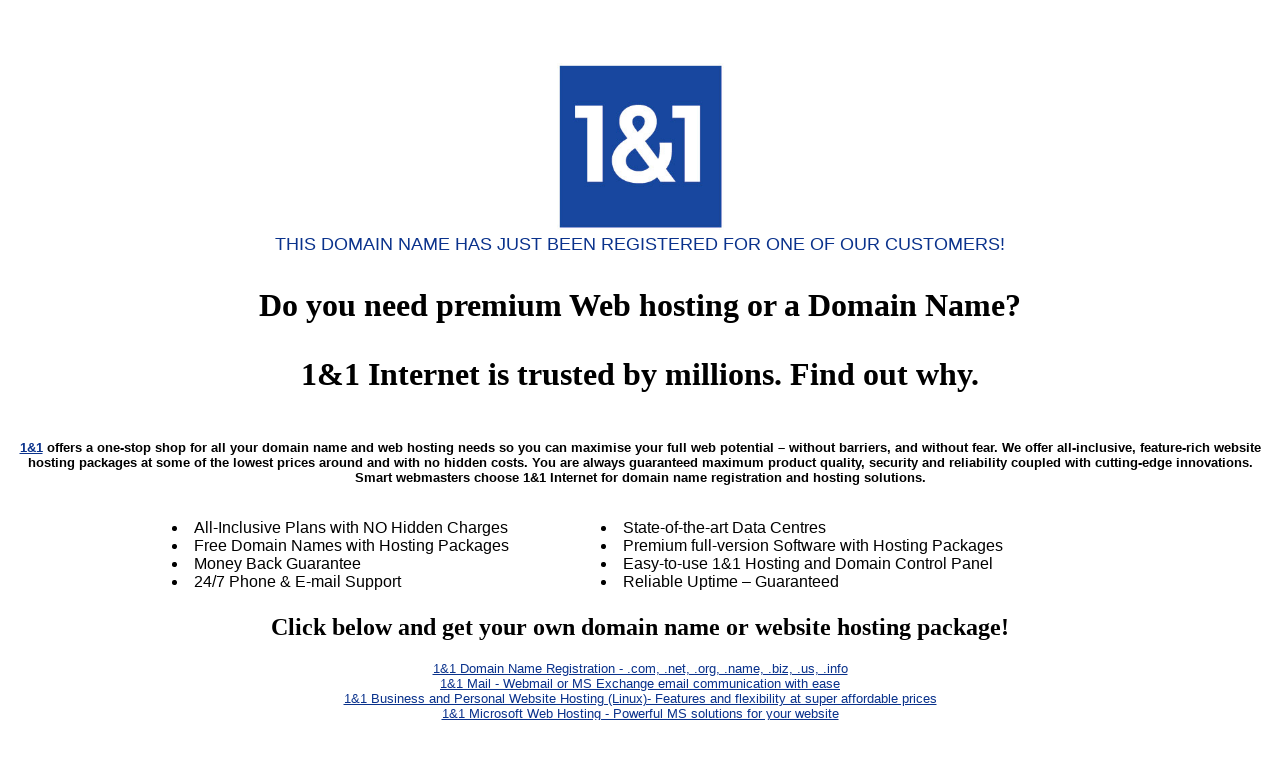

--- FILE ---
content_type: text/html
request_url: http://ferrisfamily.org.uk/
body_size: 1957
content:
<html>
<head>
<title>Web hosting, domain name registration and web services by 1&amp;1 Internet</title>
	<meta name="description" content="Web hosting, domain names, web design, web site and email address providers.  We offer affordable hosting, dedicated ad-free web hosting, domain name registration and e-mail solutions.  1&amp;1 Internet is the best place to host your small business website or personal web site.">
	<meta name="keywords" content="1&1, 1and1, web hosting, domain names, domain name, web site, website hosting, web design, domain name registration, small business, ecommerce, cheap web hosting, webmaster, web site builder, web space, affordable web hosting, microsoft hosting, linux hosting">
	<meta name="copyright" content="2004, 1and1.co.uk">
 	<META HTTP-EQUIV="Content-type" CONTENT="text/html; charset=UTF-8">
</head>
<body bgcolor=#FFFFFF link="#0A328C" alink="#0A328C">
<center> 
<p><br>   
<p><br>
<table width="100%" border="0">
        
   <tr>
    <td align="center"><a href="http://www.1and1.co.uk/" target="_blank"><img src="spicons/1and1logo.jpg" width="167" height="167" alt="" border="0" alt="1and1.co.uk web hosting, domain registrations, professional websites, business website, personal web hosting"></a>
    </td>
   </tr>
   <tr>
    <td valign="bottom" align="center">
      <p><font size="+1" face="arial,helvetica,sans-serif" color="#0A328C"> THIS 
          DOMAIN NAME HAS JUST BEEN REGISTERED FOR ONE OF OUR CUSTOMERS!<br>
          </font> </p>
        <h1>
        </font>
          <p>Do you need premium Web hosting or a Domain Name? 
          <p>1&amp;1 Internet is trusted by millions. Find out why.</h1></font></p>
        <p><font size="-1" face="arial,helvetica,sans-serif" color="#000000"><br>
          <b><a href="http://www.1and1.co.uk">1&1</a> offers
          a one-stop shop for all your domain name and web hosting  needs so
          you can maximise your full web potential – without barriers, 
          and without fear. We offer all-inclusive, feature-rich 
          website hosting packages at some of the lowest prices around and with
           no hidden costs. You are always guaranteed maximum product quality,
          
          security and reliability coupled with cutting-edge innovations. Smart
           webmasters choose 1&amp;1 Internet for domain name registration and 
          hosting solutions.</b><br>
          <br>
          </font></p>
        <font size="-1" face="arial,helvetica,sans-serif" color="#000000"><table width="75%" border="0">
  <tr>
    <td><li>All-Inclusive Plans with NO Hidden Charges</li>
        <li>Free Domain Names with Hosting Packages</li>
              <li>Money Back Guarantee</li>
        <li>24/7 Phone &amp; E-mail Support</li></td>
    <td><li>State-of-the-art Data Centres 
              <li>Premium full-version Software with Hosting Packages</li>
        <li>Easy-to-use 1&amp;1 Hosting and Domain Control Panel</li>
        <li>Reliable Uptime &#8211; Guaranteed</li>
</td>
  </tr>
</table>
        </font>
        <h2>Click 
          below and get your own domain name or website hosting package!</h2>
        <font size="-1" face="arial,helvetica,sans-serif" color="#000000">
        <p> <a href="http://order.1and1.co.uk/xml/order/InstantDomain?ac=OM.UK.UK348K02902T2503a" title="1&1 Domain Sales and Domain Transfer">1&1 
          Domain Name Registration - .com, .net, .org, .name, .biz, .us, .info</a><br>
          <a href="http://order.1and1.co.uk/xml/order/Mail?ac=OM.UK.UK348K02902T2503a" title="1&1 E-mail and Webmail">1&1 
          Mail - Webmail or MS Exchange email communication with ease</a><br>
          <a href="http://order.1and1.co.uk/xml/order/Hosting?ac=OM.UK.UK348K02902T2503a" title="1&1 Personal web hosting and Business web hosting">1&1 
          Business and Personal Website Hosting (Linux)- Features and flexibility 
          at super affordable prices</a><br>
          <a href="http://order.1and1.co.uk/xml/order/MsHosting?ac=OM.UK.UK348K02902T2503a" title="1&1 Microsoft Web Hosting">1&1 
          Microsoft Web Hosting - Powerful MS solutions for your website</a><br>
          <a href="http://order.1and1.co.uk/xml/order/Server?ac=OM.UK.UK348K02902T2503a" title="Linux and Microsoft dedicated and managed servers">1&1 
          Dedicated Web Servers - Root and Managed servers (Microsoft and Linux) 
          </a><br>
          <a href="http://order.1and1.co.uk/xml/order/Eshops?ac=OM.UK.UK348K02902T2503a" title="1&1 eShops make selling online easy">1&1 
          eShops- Start you own e-commerce website and start selling on the web</a><br>
          <a href="http://order.1and1.co.uk/xml/order/Sharepoint?ac=OM.UK.UK348K02902T2503a" title="Microsoft Sharepoint Brings teams together">1&1 
          Sharepoint Hosting - Better collaboration with MS Sharepoint</a><br>
        <p><br>
        </font></td>
  </tr>
   
    
</table> 
</center>
</body>
</html>
